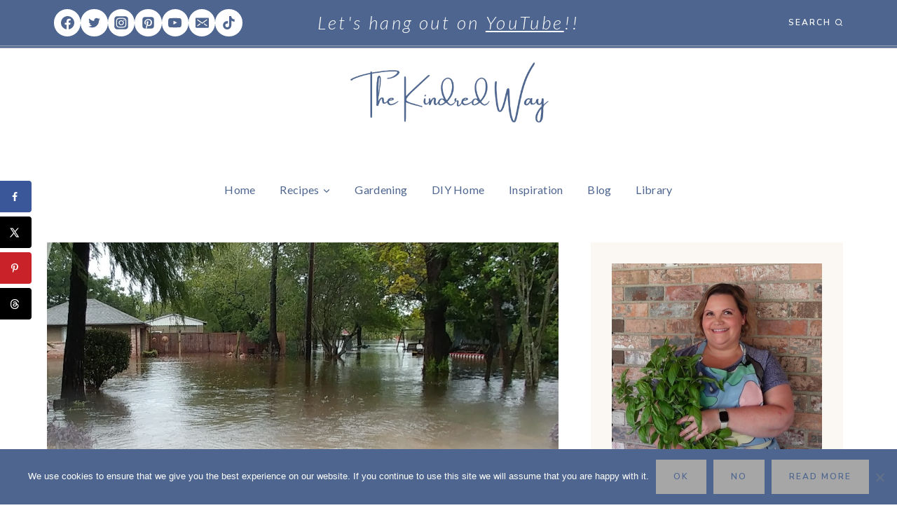

--- FILE ---
content_type: text/html; charset=utf-8
request_url: https://www.google.com/recaptcha/api2/aframe
body_size: 268
content:
<!DOCTYPE HTML><html><head><meta http-equiv="content-type" content="text/html; charset=UTF-8"></head><body><script nonce="PqEPiZB2ZZyFhw-d67lc4Q">/** Anti-fraud and anti-abuse applications only. See google.com/recaptcha */ try{var clients={'sodar':'https://pagead2.googlesyndication.com/pagead/sodar?'};window.addEventListener("message",function(a){try{if(a.source===window.parent){var b=JSON.parse(a.data);var c=clients[b['id']];if(c){var d=document.createElement('img');d.src=c+b['params']+'&rc='+(localStorage.getItem("rc::a")?sessionStorage.getItem("rc::b"):"");window.document.body.appendChild(d);sessionStorage.setItem("rc::e",parseInt(sessionStorage.getItem("rc::e")||0)+1);localStorage.setItem("rc::h",'1769257790346');}}}catch(b){}});window.parent.postMessage("_grecaptcha_ready", "*");}catch(b){}</script></body></html>

--- FILE ---
content_type: text/css
request_url: https://www.thekindredway.com/wp-content/plugins/imark-interactive-toolkit/frontend/css/imp-frontend-style.css?ver=2.6.3
body_size: -117
content:
body.promote-disable article:before {
    display: none !important;
}

.imark_newsletter_overlay {
    transition: 0.5s;
}

.animate_triggred {
    z-index: 0 !important;
}